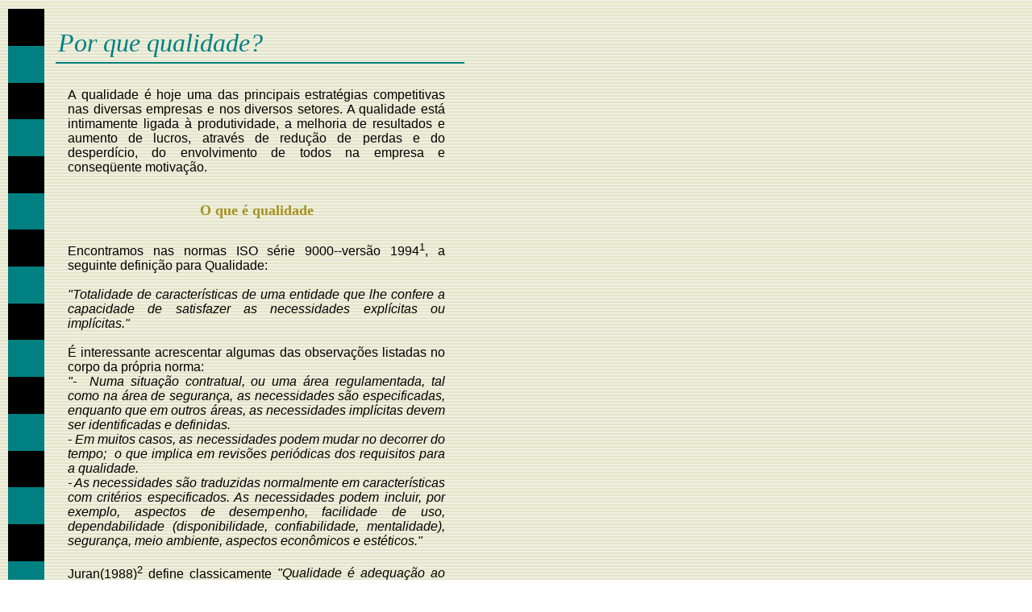

--- FILE ---
content_type: text/html
request_url: http://gerenco.com.br/page4.html
body_size: 2540
content:
<!doctype html public "-//IETF//DTD HTML 2.0//EN">
<html>
<head>
<meta http-equiv="Content-Type" content="text/html; charset=iso-8859-1">
<meta name="Generator" content="Microsoft FrontPage 4.0">
<meta name="description" content="A Gerenco assessora empresas nas áreas da qualidade, produtividade, gestão, sistemas de informação, também disponibilizando textos e exemplos sobre os assuntos citados">
<meta name="keywords" content="qualidade, produtividade, gestão, sistemas de informação, educação à distância">
<title>Por que qualidade?</title>
</head>
<body bgcolor="#ffffff" link="#0000ff" vlink="#660099" text="#000000" background="back.gif"  topmargin=0 leftmargin=0>
<a name=top></a>

<table border=0 cellpadding=0 cellspacing=0>
<tr>
<td><img src="_blnk.gif" width=9 height=1></td>
<td><img src="_blnk.gif" width=45 height=1></td>
<td><img src="_blnk.gif" width=13 height=1></td>
<td><img src="_blnk.gif" width=12 height=1></td>
<td><img src="_blnk.gif" width=476 height=1></td>
<td><img src="_blnk.gif" width=11 height=1></td>
<td><img src="_blnk.gif" width=8 height=1></td>
</tr>
<tr>
<td width=9 height=9></td>
<td width=45></td>
<td width=13></td>
<td width=12></td>
<td width=476></td>
<td width=11></td>
<td width=8></td>
</tr>
<tr>
<td height=22></td>
<td width=45 height=1325 colspan=1 rowspan=11 valign=top align=left>
<img width=47 height=1327 border=0 src="img0.gif"></td>
<td colspan=5></td>
</tr>
<tr>
<td height=45></td>
<td></td>
<td width=499 height=45 colspan=3 rowspan=1 valign=top align=left>

<table border=0 cellpadding=0 cellspacing=0>
<tr>
<td width=3 height=3></td>
<td width=491></td>
<td width=3></td>
</tr>
<tr>
<td height=37></td>
<td width=491 height=37 valign=top align=left>

<p align=left><font face="Georgia" color=#008080 size=6><I>Por que qualidade?<br></I></font>
</td>
<td></td>
</tr>
<tr>
<td height=3></td>
<td colspan=2></td>
</tr>
</table>



</td>
<td></td>
</tr>
<tr>
<td height=3></td>
<td></td>
<td width=507 height=3 colspan=4 rowspan=1 valign=top align=left>
<img width=507 height=3 border=0 src="img12.gif"></td>
</tr>
<tr>
<td height=26></td>
<td colspan=5></td>
</tr>
<tr>
<td height=1013></td>
<td colspan=2></td>
<td width=476 height=1013 colspan=1 rowspan=1 valign=top align=left>

<table border=0 cellpadding=0 cellspacing=0>
<tr>
<td width=3 height=3></td>
<td width=468></td>
<td width=3></td>
</tr>
<tr>
<td height=1006></td>
<td width=468 height=1006 valign=top align=left>

<p align=justify><font face="Arial" color=#000000 size=3>A qualidade é hoje uma das principais estratégias competitivas nas diversas empresas e nos diversos setores. A qualidade está intimamente ligada à produtividade, a melhoria de resultados e aumento de lucros, através de redução de perdas e do desperdício, do envolvimento de todos na empresa e conseqüente motivação.<br><br></p><p align=center><center></font><font face="Times New Roman" color=#a69221 size=4><B>O que é qualidade</B></font><font face="Times New Roman" color=#a69221 size=4><br></center></p><p align=justify></font><font face="Times New Roman" size=1><br></font><font face="Arial" size=3>Encontramos nas normas ISO série 9000--versão 1994<SUP>1</SUP>, a seguinte definição para Qualidade:<br></font><font face="Arial" size=3><I><br>&quot;Totalidade de características de uma entidade que lhe confere a capacidade de satisfazer as necessidades explícitas ou implícitas.&quot;</I></font><font face="Arial" size=3><br><br>É interessante acrescentar algumas das observações listadas no corpo da própria norma:<br></font><font face="Arial" size=3><I>&quot;-&nbsp; Numa situação contratual, ou uma área regulamentada, tal como na área de segurança, as necessidades são especificadas, enquanto que em outros áreas, as necessidades implícitas devem ser identificadas e definidas.<br>- Em muitos casos, as necessidades podem mudar no decorrer do tempo;&nbsp; o que implica em revisões periódicas dos requisitos para a qualidade.<br>- As necessidades são traduzidas normalmente em características com critérios especificados. As necessidades podem incluir, por exemplo, aspectos de desempenho, facilidade de uso, dependabilidade (disponibilidade, confiabilidade, mentalidade), segurança, meio ambiente, aspectos econômicos e estéticos.&quot;<br><br></I></font><font face="Arial" size=3>Juran(1988)<SUP>2</SUP> define classicamente </font><font face="Arial" size=3><I>&quot;Qualidade é adequação ao uso&quot;</I></font><font face="Arial" size=3>. Também em seu Handbook, quarta edição, vemos as seguintes colocações: </font><font face="Arial" size=3><I>&quot;Qualidade consiste nas características do produto que atendem as necessidades dos clientes e assim fornecem a satisfação em relação ao produto&quot;</I></font><font face="Arial" size=3>, e </font><font face="Arial" size=3><I>&quot;Qualidade significa ausência de deficiências&quot;</I></font><font face="Arial" size=3>.<br><br>A. V. Feigenbaun(1983)<SUP>3</SUP> define </font><font face="Arial" size=3><I>&quot;Qualidade significa o melhor para certas condições do cliente. Estas condições são (a) o uso atual e (b) o preço de venda do produto&quot;.</I></font><font face="Arial" size=3>&nbsp; &nbsp; &nbsp;<br><br>Encontramos definido por P. Crosby(1984)<SUP>4</SUP> que </font><font face="Arial" size=3><I>&quot;Qualidade é conformidade com as especificações&quot;.</I></font><font face="Arial" size=3><br><br>Podemos citar ainda alguns outros autores, e suas respectivas definições:<br><br>Segundo&nbsp; Nigel Slack(1993)<SUP>5</SUP> - um especialista da área de manufatura - "qualidade é fazer certo&quot;.<br><br>Jean Teboul(1991)<SUP>6</SUP> define como qualidade "a capacidade de satisfazer as necessidades, tanto na hora de compra, quanto durante a utilização, ao melhor custo possível, minimizando as perdas, e melhor do que os nossos concorrentes".<br></p><p align=left></font><font face="Arial" color=#0000ff size=1><a href="page5.html"> continua</a><br></font>
</td>
<td></td>
</tr>
<tr>
<td height=3></td>
<td colspan=2></td>
</tr>
</table>



</td>
<td colspan=2></td>
</tr>
<tr>
<td height=39></td>
<td colspan=5></td>
</tr>
<tr>
<td height=61></td>
<td></td>
<td width=499 height=61 colspan=3 rowspan=1 valign=top align=left>

<table border=0 cellpadding=0 cellspacing=0>
<tr>
<td width=3 height=3></td>
<td width=491></td>
<td width=3></td>
</tr>
<tr>
<td height=52></td>
<td width=491 height=52 valign=top align=left>

<p align=center><center><font face="Arial" color=#000000 size=1><B><a href="index.html">Página inicial</a> &#124; <a href="page2.html">Por que planejar?</a> &#124; <a href="page3.html">O que é uma Organização?</a> &#124; <a href="page4.html">Por que qualidade?</a> &#124; <a href="page5.html">Por que qualidade? continuação</a> &#124; <a href="page6.html">Aguarde !</a> &#124; <a href="page7.html">Diretórios de links relacionados</a> &#124; <a href="page8.html">Cadastre-se</a><br></B></font>
</td>
<td></td>
</tr>
<tr>
<td height=3></td>
<td colspan=2><font color="#808000" size="1"><b>data da última atualização:<!--webbot
  bot="Timestamp" S-Type="EDITED" S-Format="%d/%m/%Y" startspan -->11/03/2001<!--webbot
  bot="Timestamp" endspan i-checksum="12529" -->
  </b></font></td>
</tr>
</table>



</td>
<td></td>
</tr>
<tr>
<td height=14></td>
<td colspan=5></td>
</tr>
<tr>
<td height=25></td>
<td></td>
<td width=499 height=25 colspan=3 rowspan=1 valign=top align=left>

<table border=0 cellpadding=0 cellspacing=0>
<tr>
<td width=3 height=3></td>
<td width=491></td>
<td width=3></td>
</tr>
<tr>
<td height=17></td>
<td width=491 height=17 valign=top align=left>

<p align=center><center><font face="Arial" color=#000000 size=1><B>Para entrar em contato conosco:<br></B></font>
</td>
<td></td>
</tr>
<tr>
<td height=3></td>
<td colspan=2></td>
</tr>
</table>



</td>
<td></td>
</tr>
<tr>
<td height=7></td>
<td colspan=5></td>
</tr>
<tr>
<td height=70></td>
<td></td>
<td width=499 height=70 colspan=3 rowspan=1 valign=top align=left>

<table border=0 cellpadding=0 cellspacing=0>
<tr>
<td width=3 height=3></td>
<td width=491></td>
<td width=3></td>
</tr>
<tr>
<td height=62></td>
<td width=491 height=62 valign=top align=left>

<p align=center><center><font face="Arial" color=#000000 size=1><B>Tel: 0055-11-50318431<br><center>Fax: 0055-11-50319944<br><center>E-mail: gerenco@gerenco.com.br<br></B></font>
</td>
<td></td>
</tr>
<tr>
<td height=3></td>
<td colspan=2></td>
</tr>
</table>



</td>
<td></td>
</tr>
</table>

<a name=bottom></a>
</body>
</html>

